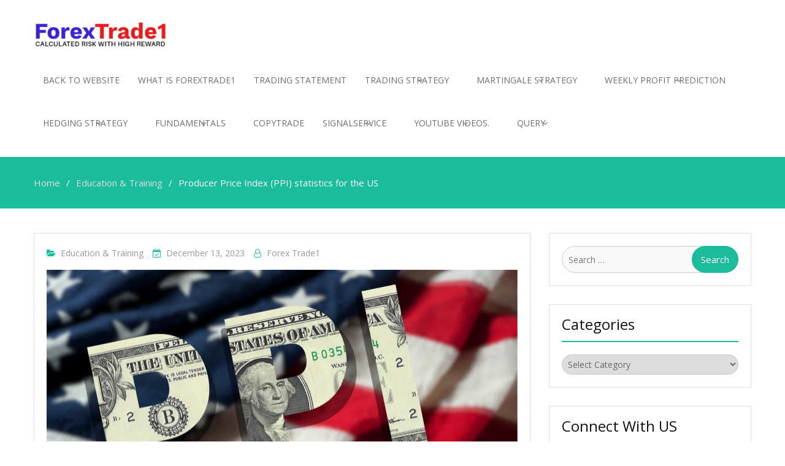

--- FILE ---
content_type: text/html; charset=UTF-8
request_url: https://blog.forextrade1.co/producer-price-index-ppi-statistics-for-the-us/
body_size: 15262
content:
<!DOCTYPE html> <html lang="en-US"><head>
<meta name="google-site-verification" content="-g1-nfWws_oK4oRQ1LSOLtftRZPSrIH4qhKvbjKyVKc" />
	    <meta charset="UTF-8">
    <meta name="viewport" content="width=device-width, initial-scale=1">
    <link rel="profile" href="http://gmpg.org/xfn/11">
    <link rel="pingback" href="https://blog.forextrade1.co/xmlrpc.php">
    <meta name='robots' content='index, follow, max-image-preview:large, max-snippet:-1, max-video-preview:-1' />
	<style>img:is([sizes="auto" i], [sizes^="auto," i]) { contain-intrinsic-size: 3000px 1500px }</style>
	
	<!-- This site is optimized with the Yoast SEO plugin v26.0 - https://yoast.com/wordpress/plugins/seo/ -->
	<title>Producer Price Index (PPI) statistics for the US - ForexTrade1</title>
	<link rel="canonical" href="https://blog.forextrade1.co/producer-price-index-ppi-statistics-for-the-us/" />
	<meta property="og:locale" content="en_US" />
	<meta property="og:type" content="article" />
	<meta property="og:title" content="Producer Price Index (PPI) statistics for the US - ForexTrade1" />
	<meta property="og:description" content="Introduction Understanding the Product Price Index (PPI) is crucial for analysing the US market trends. PPI measures the average change over time in selling prices received by domestic producers for their output. Today’s given signal : https://t.me/calendarsignal/9984 PPI and Economic Indicators The PPI is closely linked to other economic indicators such as GDP, employment, and [&hellip;]" />
	<meta property="og:url" content="https://blog.forextrade1.co/producer-price-index-ppi-statistics-for-the-us/" />
	<meta property="og:site_name" content="ForexTrade1" />
	<meta property="article:author" content="facebook.com/forextrade01" />
	<meta property="article:published_time" content="2023-12-13T10:55:06+00:00" />
	<meta property="article:modified_time" content="2024-10-14T11:55:33+00:00" />
	<meta property="og:image" content="https://blog.forextrade1.co/wp-content/uploads/2023/12/Screenshot_219.jpg" />
	<meta property="og:image:width" content="1838" />
	<meta property="og:image:height" content="1033" />
	<meta property="og:image:type" content="image/jpeg" />
	<meta name="author" content="Forex Trade1" />
	<meta name="twitter:card" content="summary_large_image" />
	<meta name="twitter:creator" content="@forextrade11" />
	<meta name="twitter:label1" content="Written by" />
	<meta name="twitter:data1" content="Forex Trade1" />
	<meta name="twitter:label2" content="Est. reading time" />
	<meta name="twitter:data2" content="3 minutes" />
	<script type="application/ld+json" class="yoast-schema-graph">{"@context":"https://schema.org","@graph":[{"@type":"Article","@id":"https://blog.forextrade1.co/producer-price-index-ppi-statistics-for-the-us/#article","isPartOf":{"@id":"https://blog.forextrade1.co/producer-price-index-ppi-statistics-for-the-us/"},"author":{"name":"Forex Trade1","@id":"https://blog.forextrade1.co/#/schema/person/29d2f6cf764a64b2eb91b78fe22487df"},"headline":"Producer Price Index (PPI) statistics for the US","datePublished":"2023-12-13T10:55:06+00:00","dateModified":"2024-10-14T11:55:33+00:00","mainEntityOfPage":{"@id":"https://blog.forextrade1.co/producer-price-index-ppi-statistics-for-the-us/"},"wordCount":392,"publisher":{"@id":"https://blog.forextrade1.co/#organization"},"image":{"@id":"https://blog.forextrade1.co/producer-price-index-ppi-statistics-for-the-us/#primaryimage"},"thumbnailUrl":"https://blog.forextrade1.co/wp-content/uploads/2023/12/Screenshot_219.jpg","articleSection":["Education &amp; Training"],"inLanguage":"en-US"},{"@type":"WebPage","@id":"https://blog.forextrade1.co/producer-price-index-ppi-statistics-for-the-us/","url":"https://blog.forextrade1.co/producer-price-index-ppi-statistics-for-the-us/","name":"Producer Price Index (PPI) statistics for the US - ForexTrade1","isPartOf":{"@id":"https://blog.forextrade1.co/#website"},"primaryImageOfPage":{"@id":"https://blog.forextrade1.co/producer-price-index-ppi-statistics-for-the-us/#primaryimage"},"image":{"@id":"https://blog.forextrade1.co/producer-price-index-ppi-statistics-for-the-us/#primaryimage"},"thumbnailUrl":"https://blog.forextrade1.co/wp-content/uploads/2023/12/Screenshot_219.jpg","datePublished":"2023-12-13T10:55:06+00:00","dateModified":"2024-10-14T11:55:33+00:00","breadcrumb":{"@id":"https://blog.forextrade1.co/producer-price-index-ppi-statistics-for-the-us/#breadcrumb"},"inLanguage":"en-US","potentialAction":[{"@type":"ReadAction","target":["https://blog.forextrade1.co/producer-price-index-ppi-statistics-for-the-us/"]}]},{"@type":"ImageObject","inLanguage":"en-US","@id":"https://blog.forextrade1.co/producer-price-index-ppi-statistics-for-the-us/#primaryimage","url":"https://blog.forextrade1.co/wp-content/uploads/2023/12/Screenshot_219.jpg","contentUrl":"https://blog.forextrade1.co/wp-content/uploads/2023/12/Screenshot_219.jpg","width":1838,"height":1033},{"@type":"BreadcrumbList","@id":"https://blog.forextrade1.co/producer-price-index-ppi-statistics-for-the-us/#breadcrumb","itemListElement":[{"@type":"ListItem","position":1,"name":"Home","item":"https://blog.forextrade1.co/"},{"@type":"ListItem","position":2,"name":"Producer Price Index (PPI) statistics for the US"}]},{"@type":"WebSite","@id":"https://blog.forextrade1.co/#website","url":"https://blog.forextrade1.co/","name":"ForexTrade1","description":"The Ultimate Advisory","publisher":{"@id":"https://blog.forextrade1.co/#organization"},"potentialAction":[{"@type":"SearchAction","target":{"@type":"EntryPoint","urlTemplate":"https://blog.forextrade1.co/?s={search_term_string}"},"query-input":{"@type":"PropertyValueSpecification","valueRequired":true,"valueName":"search_term_string"}}],"inLanguage":"en-US"},{"@type":"Organization","@id":"https://blog.forextrade1.co/#organization","name":"ForexTrade1","url":"https://blog.forextrade1.co/","logo":{"@type":"ImageObject","inLanguage":"en-US","@id":"https://blog.forextrade1.co/#/schema/logo/image/","url":"https://blog.forextrade1.co/wp-content/uploads/2018/07/cropped-forex-trade-d-2.png","contentUrl":"https://blog.forextrade1.co/wp-content/uploads/2018/07/cropped-forex-trade-d-2.png","width":220,"height":70,"caption":"ForexTrade1"},"image":{"@id":"https://blog.forextrade1.co/#/schema/logo/image/"}},{"@type":"Person","@id":"https://blog.forextrade1.co/#/schema/person/29d2f6cf764a64b2eb91b78fe22487df","name":"Forex Trade1","image":{"@type":"ImageObject","inLanguage":"en-US","@id":"https://blog.forextrade1.co/#/schema/person/image/","url":"https://secure.gravatar.com/avatar/a26819fe2ad178fd3a6c2a16c72ec22abee7468263323142e60848652a12abed?s=96&d=mm&r=g","contentUrl":"https://secure.gravatar.com/avatar/a26819fe2ad178fd3a6c2a16c72ec22abee7468263323142e60848652a12abed?s=96&d=mm&r=g","caption":"Forex Trade1"},"description":"Calculated Risk with High Reward","sameAs":["https://www.forextrade1.com","facebook.com/forextrade01","www.instagram.com/forextrade1","https://www.linkedin.com/company/forextrade11","https://x.com/forextrade11","http://www.youtube.com/ForexTrade1"],"url":"https://blog.forextrade1.co/author/forextrade1/"}]}</script>
	<!-- / Yoast SEO plugin. -->


<link rel='dns-prefetch' href='//static.addtoany.com' />
<link rel='dns-prefetch' href='//fonts.googleapis.com' />
<script type="text/javascript">
/* <![CDATA[ */
window._wpemojiSettings = {"baseUrl":"https:\/\/s.w.org\/images\/core\/emoji\/16.0.1\/72x72\/","ext":".png","svgUrl":"https:\/\/s.w.org\/images\/core\/emoji\/16.0.1\/svg\/","svgExt":".svg","source":{"concatemoji":"https:\/\/blog.forextrade1.co\/wp-includes\/js\/wp-emoji-release.min.js?ver=5ce8283b896c157b0a99dd14e84a7c21"}};
/*! This file is auto-generated */
!function(s,n){var o,i,e;function c(e){try{var t={supportTests:e,timestamp:(new Date).valueOf()};sessionStorage.setItem(o,JSON.stringify(t))}catch(e){}}function p(e,t,n){e.clearRect(0,0,e.canvas.width,e.canvas.height),e.fillText(t,0,0);var t=new Uint32Array(e.getImageData(0,0,e.canvas.width,e.canvas.height).data),a=(e.clearRect(0,0,e.canvas.width,e.canvas.height),e.fillText(n,0,0),new Uint32Array(e.getImageData(0,0,e.canvas.width,e.canvas.height).data));return t.every(function(e,t){return e===a[t]})}function u(e,t){e.clearRect(0,0,e.canvas.width,e.canvas.height),e.fillText(t,0,0);for(var n=e.getImageData(16,16,1,1),a=0;a<n.data.length;a++)if(0!==n.data[a])return!1;return!0}function f(e,t,n,a){switch(t){case"flag":return n(e,"\ud83c\udff3\ufe0f\u200d\u26a7\ufe0f","\ud83c\udff3\ufe0f\u200b\u26a7\ufe0f")?!1:!n(e,"\ud83c\udde8\ud83c\uddf6","\ud83c\udde8\u200b\ud83c\uddf6")&&!n(e,"\ud83c\udff4\udb40\udc67\udb40\udc62\udb40\udc65\udb40\udc6e\udb40\udc67\udb40\udc7f","\ud83c\udff4\u200b\udb40\udc67\u200b\udb40\udc62\u200b\udb40\udc65\u200b\udb40\udc6e\u200b\udb40\udc67\u200b\udb40\udc7f");case"emoji":return!a(e,"\ud83e\udedf")}return!1}function g(e,t,n,a){var r="undefined"!=typeof WorkerGlobalScope&&self instanceof WorkerGlobalScope?new OffscreenCanvas(300,150):s.createElement("canvas"),o=r.getContext("2d",{willReadFrequently:!0}),i=(o.textBaseline="top",o.font="600 32px Arial",{});return e.forEach(function(e){i[e]=t(o,e,n,a)}),i}function t(e){var t=s.createElement("script");t.src=e,t.defer=!0,s.head.appendChild(t)}"undefined"!=typeof Promise&&(o="wpEmojiSettingsSupports",i=["flag","emoji"],n.supports={everything:!0,everythingExceptFlag:!0},e=new Promise(function(e){s.addEventListener("DOMContentLoaded",e,{once:!0})}),new Promise(function(t){var n=function(){try{var e=JSON.parse(sessionStorage.getItem(o));if("object"==typeof e&&"number"==typeof e.timestamp&&(new Date).valueOf()<e.timestamp+604800&&"object"==typeof e.supportTests)return e.supportTests}catch(e){}return null}();if(!n){if("undefined"!=typeof Worker&&"undefined"!=typeof OffscreenCanvas&&"undefined"!=typeof URL&&URL.createObjectURL&&"undefined"!=typeof Blob)try{var e="postMessage("+g.toString()+"("+[JSON.stringify(i),f.toString(),p.toString(),u.toString()].join(",")+"));",a=new Blob([e],{type:"text/javascript"}),r=new Worker(URL.createObjectURL(a),{name:"wpTestEmojiSupports"});return void(r.onmessage=function(e){c(n=e.data),r.terminate(),t(n)})}catch(e){}c(n=g(i,f,p,u))}t(n)}).then(function(e){for(var t in e)n.supports[t]=e[t],n.supports.everything=n.supports.everything&&n.supports[t],"flag"!==t&&(n.supports.everythingExceptFlag=n.supports.everythingExceptFlag&&n.supports[t]);n.supports.everythingExceptFlag=n.supports.everythingExceptFlag&&!n.supports.flag,n.DOMReady=!1,n.readyCallback=function(){n.DOMReady=!0}}).then(function(){return e}).then(function(){var e;n.supports.everything||(n.readyCallback(),(e=n.source||{}).concatemoji?t(e.concatemoji):e.wpemoji&&e.twemoji&&(t(e.twemoji),t(e.wpemoji)))}))}((window,document),window._wpemojiSettings);
/* ]]> */
</script>
<link rel='stylesheet' id='font-awesome-css' href='https://blog.forextrade1.co/wp-content/plugins/pt-theme-addon/assets/font-awesome/css/font-awesome.min.css?ver=4.7.0' type='text/css' media='all' />
<link rel='stylesheet' id='pt-theme-addon-style-css' href='https://blog.forextrade1.co/wp-content/plugins/pt-theme-addon/assets/pt-style.css?ver=5ce8283b896c157b0a99dd14e84a7c21' type='text/css' media='all' />
<style id='wp-emoji-styles-inline-css' type='text/css'>

	img.wp-smiley, img.emoji {
		display: inline !important;
		border: none !important;
		box-shadow: none !important;
		height: 1em !important;
		width: 1em !important;
		margin: 0 0.07em !important;
		vertical-align: -0.1em !important;
		background: none !important;
		padding: 0 !important;
	}
</style>
<link rel='stylesheet' id='wp-block-library-css' href='https://blog.forextrade1.co/wp-includes/css/dist/block-library/style.min.css?ver=5ce8283b896c157b0a99dd14e84a7c21' type='text/css' media='all' />
<style id='classic-theme-styles-inline-css' type='text/css'>
/*! This file is auto-generated */
.wp-block-button__link{color:#fff;background-color:#32373c;border-radius:9999px;box-shadow:none;text-decoration:none;padding:calc(.667em + 2px) calc(1.333em + 2px);font-size:1.125em}.wp-block-file__button{background:#32373c;color:#fff;text-decoration:none}
</style>
<style id='pdfemb-pdf-embedder-viewer-style-inline-css' type='text/css'>
.wp-block-pdfemb-pdf-embedder-viewer{max-width:none}

</style>
<link rel='stylesheet' id='awsm-ead-public-css' href='https://blog.forextrade1.co/wp-content/plugins/embed-any-document/css/embed-public.min.css?ver=2.7.7' type='text/css' media='all' />
<style id='global-styles-inline-css' type='text/css'>
:root{--wp--preset--aspect-ratio--square: 1;--wp--preset--aspect-ratio--4-3: 4/3;--wp--preset--aspect-ratio--3-4: 3/4;--wp--preset--aspect-ratio--3-2: 3/2;--wp--preset--aspect-ratio--2-3: 2/3;--wp--preset--aspect-ratio--16-9: 16/9;--wp--preset--aspect-ratio--9-16: 9/16;--wp--preset--color--black: #000000;--wp--preset--color--cyan-bluish-gray: #abb8c3;--wp--preset--color--white: #ffffff;--wp--preset--color--pale-pink: #f78da7;--wp--preset--color--vivid-red: #cf2e2e;--wp--preset--color--luminous-vivid-orange: #ff6900;--wp--preset--color--luminous-vivid-amber: #fcb900;--wp--preset--color--light-green-cyan: #7bdcb5;--wp--preset--color--vivid-green-cyan: #00d084;--wp--preset--color--pale-cyan-blue: #8ed1fc;--wp--preset--color--vivid-cyan-blue: #0693e3;--wp--preset--color--vivid-purple: #9b51e0;--wp--preset--gradient--vivid-cyan-blue-to-vivid-purple: linear-gradient(135deg,rgba(6,147,227,1) 0%,rgb(155,81,224) 100%);--wp--preset--gradient--light-green-cyan-to-vivid-green-cyan: linear-gradient(135deg,rgb(122,220,180) 0%,rgb(0,208,130) 100%);--wp--preset--gradient--luminous-vivid-amber-to-luminous-vivid-orange: linear-gradient(135deg,rgba(252,185,0,1) 0%,rgba(255,105,0,1) 100%);--wp--preset--gradient--luminous-vivid-orange-to-vivid-red: linear-gradient(135deg,rgba(255,105,0,1) 0%,rgb(207,46,46) 100%);--wp--preset--gradient--very-light-gray-to-cyan-bluish-gray: linear-gradient(135deg,rgb(238,238,238) 0%,rgb(169,184,195) 100%);--wp--preset--gradient--cool-to-warm-spectrum: linear-gradient(135deg,rgb(74,234,220) 0%,rgb(151,120,209) 20%,rgb(207,42,186) 40%,rgb(238,44,130) 60%,rgb(251,105,98) 80%,rgb(254,248,76) 100%);--wp--preset--gradient--blush-light-purple: linear-gradient(135deg,rgb(255,206,236) 0%,rgb(152,150,240) 100%);--wp--preset--gradient--blush-bordeaux: linear-gradient(135deg,rgb(254,205,165) 0%,rgb(254,45,45) 50%,rgb(107,0,62) 100%);--wp--preset--gradient--luminous-dusk: linear-gradient(135deg,rgb(255,203,112) 0%,rgb(199,81,192) 50%,rgb(65,88,208) 100%);--wp--preset--gradient--pale-ocean: linear-gradient(135deg,rgb(255,245,203) 0%,rgb(182,227,212) 50%,rgb(51,167,181) 100%);--wp--preset--gradient--electric-grass: linear-gradient(135deg,rgb(202,248,128) 0%,rgb(113,206,126) 100%);--wp--preset--gradient--midnight: linear-gradient(135deg,rgb(2,3,129) 0%,rgb(40,116,252) 100%);--wp--preset--font-size--small: 13px;--wp--preset--font-size--medium: 20px;--wp--preset--font-size--large: 36px;--wp--preset--font-size--x-large: 42px;--wp--preset--spacing--20: 0.44rem;--wp--preset--spacing--30: 0.67rem;--wp--preset--spacing--40: 1rem;--wp--preset--spacing--50: 1.5rem;--wp--preset--spacing--60: 2.25rem;--wp--preset--spacing--70: 3.38rem;--wp--preset--spacing--80: 5.06rem;--wp--preset--shadow--natural: 6px 6px 9px rgba(0, 0, 0, 0.2);--wp--preset--shadow--deep: 12px 12px 50px rgba(0, 0, 0, 0.4);--wp--preset--shadow--sharp: 6px 6px 0px rgba(0, 0, 0, 0.2);--wp--preset--shadow--outlined: 6px 6px 0px -3px rgba(255, 255, 255, 1), 6px 6px rgba(0, 0, 0, 1);--wp--preset--shadow--crisp: 6px 6px 0px rgba(0, 0, 0, 1);}:where(.is-layout-flex){gap: 0.5em;}:where(.is-layout-grid){gap: 0.5em;}body .is-layout-flex{display: flex;}.is-layout-flex{flex-wrap: wrap;align-items: center;}.is-layout-flex > :is(*, div){margin: 0;}body .is-layout-grid{display: grid;}.is-layout-grid > :is(*, div){margin: 0;}:where(.wp-block-columns.is-layout-flex){gap: 2em;}:where(.wp-block-columns.is-layout-grid){gap: 2em;}:where(.wp-block-post-template.is-layout-flex){gap: 1.25em;}:where(.wp-block-post-template.is-layout-grid){gap: 1.25em;}.has-black-color{color: var(--wp--preset--color--black) !important;}.has-cyan-bluish-gray-color{color: var(--wp--preset--color--cyan-bluish-gray) !important;}.has-white-color{color: var(--wp--preset--color--white) !important;}.has-pale-pink-color{color: var(--wp--preset--color--pale-pink) !important;}.has-vivid-red-color{color: var(--wp--preset--color--vivid-red) !important;}.has-luminous-vivid-orange-color{color: var(--wp--preset--color--luminous-vivid-orange) !important;}.has-luminous-vivid-amber-color{color: var(--wp--preset--color--luminous-vivid-amber) !important;}.has-light-green-cyan-color{color: var(--wp--preset--color--light-green-cyan) !important;}.has-vivid-green-cyan-color{color: var(--wp--preset--color--vivid-green-cyan) !important;}.has-pale-cyan-blue-color{color: var(--wp--preset--color--pale-cyan-blue) !important;}.has-vivid-cyan-blue-color{color: var(--wp--preset--color--vivid-cyan-blue) !important;}.has-vivid-purple-color{color: var(--wp--preset--color--vivid-purple) !important;}.has-black-background-color{background-color: var(--wp--preset--color--black) !important;}.has-cyan-bluish-gray-background-color{background-color: var(--wp--preset--color--cyan-bluish-gray) !important;}.has-white-background-color{background-color: var(--wp--preset--color--white) !important;}.has-pale-pink-background-color{background-color: var(--wp--preset--color--pale-pink) !important;}.has-vivid-red-background-color{background-color: var(--wp--preset--color--vivid-red) !important;}.has-luminous-vivid-orange-background-color{background-color: var(--wp--preset--color--luminous-vivid-orange) !important;}.has-luminous-vivid-amber-background-color{background-color: var(--wp--preset--color--luminous-vivid-amber) !important;}.has-light-green-cyan-background-color{background-color: var(--wp--preset--color--light-green-cyan) !important;}.has-vivid-green-cyan-background-color{background-color: var(--wp--preset--color--vivid-green-cyan) !important;}.has-pale-cyan-blue-background-color{background-color: var(--wp--preset--color--pale-cyan-blue) !important;}.has-vivid-cyan-blue-background-color{background-color: var(--wp--preset--color--vivid-cyan-blue) !important;}.has-vivid-purple-background-color{background-color: var(--wp--preset--color--vivid-purple) !important;}.has-black-border-color{border-color: var(--wp--preset--color--black) !important;}.has-cyan-bluish-gray-border-color{border-color: var(--wp--preset--color--cyan-bluish-gray) !important;}.has-white-border-color{border-color: var(--wp--preset--color--white) !important;}.has-pale-pink-border-color{border-color: var(--wp--preset--color--pale-pink) !important;}.has-vivid-red-border-color{border-color: var(--wp--preset--color--vivid-red) !important;}.has-luminous-vivid-orange-border-color{border-color: var(--wp--preset--color--luminous-vivid-orange) !important;}.has-luminous-vivid-amber-border-color{border-color: var(--wp--preset--color--luminous-vivid-amber) !important;}.has-light-green-cyan-border-color{border-color: var(--wp--preset--color--light-green-cyan) !important;}.has-vivid-green-cyan-border-color{border-color: var(--wp--preset--color--vivid-green-cyan) !important;}.has-pale-cyan-blue-border-color{border-color: var(--wp--preset--color--pale-cyan-blue) !important;}.has-vivid-cyan-blue-border-color{border-color: var(--wp--preset--color--vivid-cyan-blue) !important;}.has-vivid-purple-border-color{border-color: var(--wp--preset--color--vivid-purple) !important;}.has-vivid-cyan-blue-to-vivid-purple-gradient-background{background: var(--wp--preset--gradient--vivid-cyan-blue-to-vivid-purple) !important;}.has-light-green-cyan-to-vivid-green-cyan-gradient-background{background: var(--wp--preset--gradient--light-green-cyan-to-vivid-green-cyan) !important;}.has-luminous-vivid-amber-to-luminous-vivid-orange-gradient-background{background: var(--wp--preset--gradient--luminous-vivid-amber-to-luminous-vivid-orange) !important;}.has-luminous-vivid-orange-to-vivid-red-gradient-background{background: var(--wp--preset--gradient--luminous-vivid-orange-to-vivid-red) !important;}.has-very-light-gray-to-cyan-bluish-gray-gradient-background{background: var(--wp--preset--gradient--very-light-gray-to-cyan-bluish-gray) !important;}.has-cool-to-warm-spectrum-gradient-background{background: var(--wp--preset--gradient--cool-to-warm-spectrum) !important;}.has-blush-light-purple-gradient-background{background: var(--wp--preset--gradient--blush-light-purple) !important;}.has-blush-bordeaux-gradient-background{background: var(--wp--preset--gradient--blush-bordeaux) !important;}.has-luminous-dusk-gradient-background{background: var(--wp--preset--gradient--luminous-dusk) !important;}.has-pale-ocean-gradient-background{background: var(--wp--preset--gradient--pale-ocean) !important;}.has-electric-grass-gradient-background{background: var(--wp--preset--gradient--electric-grass) !important;}.has-midnight-gradient-background{background: var(--wp--preset--gradient--midnight) !important;}.has-small-font-size{font-size: var(--wp--preset--font-size--small) !important;}.has-medium-font-size{font-size: var(--wp--preset--font-size--medium) !important;}.has-large-font-size{font-size: var(--wp--preset--font-size--large) !important;}.has-x-large-font-size{font-size: var(--wp--preset--font-size--x-large) !important;}
:where(.wp-block-post-template.is-layout-flex){gap: 1.25em;}:where(.wp-block-post-template.is-layout-grid){gap: 1.25em;}
:where(.wp-block-columns.is-layout-flex){gap: 2em;}:where(.wp-block-columns.is-layout-grid){gap: 2em;}
:root :where(.wp-block-pullquote){font-size: 1.5em;line-height: 1.6;}
</style>
<link rel='stylesheet' id='wpcdt-public-css-css' href='https://blog.forextrade1.co/wp-content/plugins/countdown-timer-ultimate/assets/css/wpcdt-public.css?ver=2.6.6' type='text/css' media='all' />
<link rel='stylesheet' id='wpos-magnific-style-css' href='https://blog.forextrade1.co/wp-content/plugins/meta-slider-and-carousel-with-lightbox/assets/css/magnific-popup.css?ver=2.0.6' type='text/css' media='all' />
<link rel='stylesheet' id='wpos-slick-style-css' href='https://blog.forextrade1.co/wp-content/plugins/meta-slider-and-carousel-with-lightbox/assets/css/slick.css?ver=2.0.6' type='text/css' media='all' />
<link rel='stylesheet' id='wp-igsp-public-css-css' href='https://blog.forextrade1.co/wp-content/plugins/meta-slider-and-carousel-with-lightbox/assets/css/wp-igsp-public.css?ver=2.0.6' type='text/css' media='all' />
<link rel='stylesheet' id='business-point-fonts-css' href='https://fonts.googleapis.com/css?family=Open+Sans%3A400%2C700%2C900%2C400italic%2C700italic%2C900italic%7CRaleway%3A400%2C500%2C700%2C900%2C400italic%2C700italic%2C900italic&#038;subset=latin%2Clatin-ext' type='text/css' media='all' />
<link rel='stylesheet' id='jquery-meanmenu-css' href='https://blog.forextrade1.co/wp-content/themes/business-point/assets/third-party/meanmenu/meanmenu.css?ver=5ce8283b896c157b0a99dd14e84a7c21' type='text/css' media='all' />
<link rel='stylesheet' id='jquery-slick-css' href='https://blog.forextrade1.co/wp-content/themes/business-point/assets/third-party/slick/slick.css?ver=1.6.0' type='text/css' media='all' />
<link rel='stylesheet' id='business-point-style-css' href='https://blog.forextrade1.co/wp-content/themes/business-point/style.css?ver=5ce8283b896c157b0a99dd14e84a7c21' type='text/css' media='all' />
<link rel='stylesheet' id='slb_core-css' href='https://blog.forextrade1.co/wp-content/plugins/simple-lightbox/client/css/app.css?ver=2.9.4' type='text/css' media='all' />
<link rel='stylesheet' id='addtoany-css' href='https://blog.forextrade1.co/wp-content/plugins/add-to-any/addtoany.min.css?ver=1.16' type='text/css' media='all' />
<link rel='stylesheet' id='__EPYT__style-css' href='https://blog.forextrade1.co/wp-content/plugins/youtube-embed-plus/styles/ytprefs.min.css?ver=14.2.3' type='text/css' media='all' />
<style id='__EPYT__style-inline-css' type='text/css'>

                .epyt-gallery-thumb {
                        width: 33.333%;
                }
                
</style>
<script type="text/javascript" src="https://blog.forextrade1.co/wp-includes/js/jquery/jquery.min.js?ver=3.7.1" id="jquery-core-js"></script>
<script type="text/javascript" src="https://blog.forextrade1.co/wp-includes/js/jquery/jquery-migrate.min.js?ver=3.4.1" id="jquery-migrate-js"></script>
<script type="text/javascript" src="https://blog.forextrade1.co/wp-content/plugins/pt-theme-addon/assets/jquery.mixitup.min.js?ver=1.5.5" id="jquery-mixitup-js"></script>
<script type="text/javascript" src="https://blog.forextrade1.co/wp-content/plugins/pt-theme-addon/assets/filter.js?ver=1.0.0" id="pt-theme-addon-filter-js"></script>
<script type="text/javascript" id="addtoany-core-js-before">
/* <![CDATA[ */
window.a2a_config=window.a2a_config||{};a2a_config.callbacks=[];a2a_config.overlays=[];a2a_config.templates={};
/* ]]> */
</script>
<script type="text/javascript" defer src="https://static.addtoany.com/menu/page.js" id="addtoany-core-js"></script>
<script type="text/javascript" defer src="https://blog.forextrade1.co/wp-content/plugins/add-to-any/addtoany.min.js?ver=1.1" id="addtoany-jquery-js"></script>
<script type="text/javascript" id="__ytprefs__-js-extra">
/* <![CDATA[ */
var _EPYT_ = {"ajaxurl":"https:\/\/blog.forextrade1.co\/wp-admin\/admin-ajax.php","security":"0efb60e3de","gallery_scrolloffset":"20","eppathtoscripts":"https:\/\/blog.forextrade1.co\/wp-content\/plugins\/youtube-embed-plus\/scripts\/","eppath":"https:\/\/blog.forextrade1.co\/wp-content\/plugins\/youtube-embed-plus\/","epresponsiveselector":"[\"iframe.__youtube_prefs_widget__\"]","epdovol":"1","version":"14.2.3","evselector":"iframe.__youtube_prefs__[src], iframe[src*=\"youtube.com\/embed\/\"], iframe[src*=\"youtube-nocookie.com\/embed\/\"]","ajax_compat":"","maxres_facade":"eager","ytapi_load":"light","pause_others":"","stopMobileBuffer":"1","facade_mode":"","not_live_on_channel":""};
/* ]]> */
</script>
<script type="text/javascript" src="https://blog.forextrade1.co/wp-content/plugins/youtube-embed-plus/scripts/ytprefs.min.js?ver=14.2.3" id="__ytprefs__-js"></script>
<link rel="https://api.w.org/" href="https://blog.forextrade1.co/wp-json/" /><link rel="alternate" title="JSON" type="application/json" href="https://blog.forextrade1.co/wp-json/wp/v2/posts/18102" /><link rel="EditURI" type="application/rsd+xml" title="RSD" href="https://blog.forextrade1.co/xmlrpc.php?rsd" />

<link rel='shortlink' href='https://blog.forextrade1.co/?p=18102' />
<link rel="alternate" title="oEmbed (JSON)" type="application/json+oembed" href="https://blog.forextrade1.co/wp-json/oembed/1.0/embed?url=https%3A%2F%2Fblog.forextrade1.co%2Fproducer-price-index-ppi-statistics-for-the-us%2F" />
<link rel="alternate" title="oEmbed (XML)" type="text/xml+oembed" href="https://blog.forextrade1.co/wp-json/oembed/1.0/embed?url=https%3A%2F%2Fblog.forextrade1.co%2Fproducer-price-index-ppi-statistics-for-the-us%2F&#038;format=xml" />
<link rel="icon" href="https://blog.forextrade1.co/wp-content/uploads/2021/07/logofaa-150x150.png" sizes="32x32" />
<link rel="icon" href="https://blog.forextrade1.co/wp-content/uploads/2021/07/logofaa.png" sizes="192x192" />
<link rel="apple-touch-icon" href="https://blog.forextrade1.co/wp-content/uploads/2021/07/logofaa.png" />
<meta name="msapplication-TileImage" content="https://blog.forextrade1.co/wp-content/uploads/2021/07/logofaa.png" />
</head>

<body class="wp-singular post-template-default single single-post postid-18102 single-format-standard wp-custom-logo wp-theme-business-point metaslider-plugin group-blog global-layout-right-sidebar">
	<div id="page" class="site">
		<div class="sticky-wrapper" id="sticky-wrapper"><header id="masthead" class="site-header main-navigation-holder" role="banner"><div class="container">        <div class="head-wrap">
        	<div class="site-branding">
        		<a href="https://blog.forextrade1.co/" class="custom-logo-link" rel="home"><img width="220" height="70" src="https://blog.forextrade1.co/wp-content/uploads/2018/07/cropped-forex-trade-d-2.png" class="custom-logo" alt="ForexTrade1" decoding="async" /></a>        	</div><!-- .site-branding -->

            <div id="main-nav" class="clear-fix">
                <nav id="site-navigation" class="main-navigation" role="navigation">
                    <div class="wrap-menu-content">
        				<div class="menu-main-menu-container"><ul id="primary-menu" class="menu"><li id="menu-item-6" class="append-link menu-item menu-item-type-custom menu-item-object-custom menu-item-6"><a href="http://forextrade1.co/">Back to Website</a></li>
<li id="menu-item-5934" class="menu-item menu-item-type-taxonomy menu-item-object-category menu-item-5934"><a href="https://blog.forextrade1.co/category/what-is-forextrade1/">What is ForexTrade1</a></li>
<li id="menu-item-2618" class="menu-item menu-item-type-taxonomy menu-item-object-category menu-item-2618"><a href="https://blog.forextrade1.co/category/trading-statement/">Trading Statement</a></li>
<li id="menu-item-2619" class="menu-item menu-item-type-taxonomy menu-item-object-category menu-item-has-children menu-item-2619"><a href="https://blog.forextrade1.co/category/trading-strategy/">Trading strategy</a>
<ul class="sub-menu">
	<li id="menu-item-7866" class="menu-item menu-item-type-taxonomy menu-item-object-category menu-item-7866"><a href="https://blog.forextrade1.co/category/trading-strategy/strategies/">Strategies</a></li>
	<li id="menu-item-7865" class="menu-item menu-item-type-taxonomy menu-item-object-category menu-item-7865"><a href="https://blog.forextrade1.co/category/youtube-videos/mt4-plugins/">MT4 Plugins</a></li>
</ul>
</li>
<li id="menu-item-2615" class="menu-item menu-item-type-taxonomy menu-item-object-category menu-item-has-children menu-item-2615"><a href="https://blog.forextrade1.co/category/martingale-strategy/">Martingale strategy</a>
<ul class="sub-menu">
	<li id="menu-item-2633" class="menu-item menu-item-type-taxonomy menu-item-object-category menu-item-2633"><a href="https://blog.forextrade1.co/category/martingale-strategy/xauusd/">XAUUSD</a></li>
	<li id="menu-item-2631" class="menu-item menu-item-type-taxonomy menu-item-object-category menu-item-2631"><a href="https://blog.forextrade1.co/category/martingale-strategy/audusd/">AUDUSD</a></li>
	<li id="menu-item-2630" class="menu-item menu-item-type-taxonomy menu-item-object-category menu-item-2630"><a href="https://blog.forextrade1.co/category/martingale-strategy/usdx/">USDX</a></li>
	<li id="menu-item-2626" class="menu-item menu-item-type-taxonomy menu-item-object-category menu-item-2626"><a href="https://blog.forextrade1.co/category/martingale-strategy/gbpusd/">GBPUSD</a></li>
	<li id="menu-item-2627" class="menu-item menu-item-type-taxonomy menu-item-object-category menu-item-2627"><a href="https://blog.forextrade1.co/category/martingale-strategy/usdcad/">USDCAD</a></li>
	<li id="menu-item-2629" class="menu-item menu-item-type-taxonomy menu-item-object-category menu-item-2629"><a href="https://blog.forextrade1.co/category/martingale-strategy/eurusd/">EURUSD</a></li>
	<li id="menu-item-2628" class="menu-item menu-item-type-taxonomy menu-item-object-category menu-item-2628"><a href="https://blog.forextrade1.co/category/martingale-strategy/usoil/">USOIL</a></li>
</ul>
</li>
<li id="menu-item-2637" class="menu-item menu-item-type-taxonomy menu-item-object-category menu-item-has-children menu-item-2637"><a href="https://blog.forextrade1.co/category/weekly-profit-prediction/">Weekly Profit Prediction</a>
<ul class="sub-menu">
	<li id="menu-item-2638" class="menu-item menu-item-type-taxonomy menu-item-object-category menu-item-2638"><a href="https://blog.forextrade1.co/category/weekly-profit-prediction/audusd-weekly-profit-prediction/">AUDUSD</a></li>
	<li id="menu-item-2639" class="menu-item menu-item-type-taxonomy menu-item-object-category menu-item-2639"><a href="https://blog.forextrade1.co/category/weekly-profit-prediction/eurusd-weekly-profit-prediction/">EURUSD</a></li>
	<li id="menu-item-2640" class="menu-item menu-item-type-taxonomy menu-item-object-category menu-item-2640"><a href="https://blog.forextrade1.co/category/weekly-profit-prediction/gbpusd-weekly-profit-prediction/">GBPUSD</a></li>
	<li id="menu-item-2641" class="menu-item menu-item-type-taxonomy menu-item-object-category menu-item-2641"><a href="https://blog.forextrade1.co/category/weekly-profit-prediction/usdcad-weekly-profit-prediction/">USDCAD</a></li>
	<li id="menu-item-2642" class="menu-item menu-item-type-taxonomy menu-item-object-category menu-item-2642"><a href="https://blog.forextrade1.co/category/weekly-profit-prediction/usdx-weekly-profit-prediction/">USDX</a></li>
	<li id="menu-item-2643" class="menu-item menu-item-type-taxonomy menu-item-object-category menu-item-2643"><a href="https://blog.forextrade1.co/category/weekly-profit-prediction/usoil-weekly-profit-prediction/">USOIL</a></li>
	<li id="menu-item-2644" class="menu-item menu-item-type-taxonomy menu-item-object-category menu-item-2644"><a href="https://blog.forextrade1.co/category/weekly-profit-prediction/xauusd-weekly-profit-prediction/">XAUUSD</a></li>
</ul>
</li>
<li id="menu-item-3341" class="menu-item menu-item-type-taxonomy menu-item-object-category menu-item-has-children menu-item-3341"><a href="https://blog.forextrade1.co/category/hedging-strategy/">Hedging Strategy</a>
<ul class="sub-menu">
	<li id="menu-item-3342" class="menu-item menu-item-type-taxonomy menu-item-object-category menu-item-3342"><a href="https://blog.forextrade1.co/category/hedging-strategy/eurusd-usdx/">EURUSD-USDX</a></li>
	<li id="menu-item-3343" class="menu-item menu-item-type-taxonomy menu-item-object-category menu-item-3343"><a href="https://blog.forextrade1.co/category/hedging-strategy/gbpusd-xauusd/">GBPUSD-XAUUSD</a></li>
	<li id="menu-item-3344" class="menu-item menu-item-type-taxonomy menu-item-object-category menu-item-3344"><a href="https://blog.forextrade1.co/category/hedging-strategy/usdcad-audusd/">USDCAD-AUDUSD</a></li>
</ul>
</li>
<li id="menu-item-6603" class="menu-item menu-item-type-taxonomy menu-item-object-category menu-item-has-children menu-item-6603"><a href="https://blog.forextrade1.co/category/fundamentals/">fundamentals</a>
<ul class="sub-menu">
	<li id="menu-item-4719" class="menu-item menu-item-type-taxonomy menu-item-object-category menu-item-4719"><a href="https://blog.forextrade1.co/category/fundamentals/major-fundamentals/">Major Fundamentals</a></li>
	<li id="menu-item-4721" class="menu-item menu-item-type-taxonomy menu-item-object-category menu-item-4721"><a href="https://blog.forextrade1.co/category/fundamentals/fundamental/">Minor Fundamental</a></li>
</ul>
</li>
<li id="menu-item-4790" class="menu-item menu-item-type-taxonomy menu-item-object-category menu-item-4790"><a href="https://blog.forextrade1.co/category/copytrade/">CopyTrade</a></li>
<li id="menu-item-6604" class="menu-item menu-item-type-taxonomy menu-item-object-category menu-item-has-children menu-item-6604"><a href="https://blog.forextrade1.co/category/query/signalservice/">SignalService</a>
<ul class="sub-menu">
	<li id="menu-item-5295" class="menu-item menu-item-type-taxonomy menu-item-object-category menu-item-5295"><a href="https://blog.forextrade1.co/category/query/signalservice/usoil-2/">USOIL</a></li>
	<li id="menu-item-6568" class="menu-item menu-item-type-taxonomy menu-item-object-category menu-item-6568"><a href="https://blog.forextrade1.co/category/query/signalservice/xauusd-2/">XAUUSD</a></li>
</ul>
</li>
<li id="menu-item-8403" class="menu-item menu-item-type-taxonomy menu-item-object-category menu-item-has-children menu-item-8403"><a href="https://blog.forextrade1.co/category/youtube-video/">Youtube Videos.</a>
<ul class="sub-menu">
	<li id="menu-item-8422" class="menu-item menu-item-type-taxonomy menu-item-object-category menu-item-8422"><a href="https://blog.forextrade1.co/category/youtube-videos/live-traded-videos/">Live-Traded Videos</a></li>
	<li id="menu-item-8423" class="menu-item menu-item-type-taxonomy menu-item-object-category menu-item-8423"><a href="https://blog.forextrade1.co/category/youtube-videos/mt4-plugins/">MT4 Plugins</a></li>
	<li id="menu-item-8433" class="menu-item menu-item-type-taxonomy menu-item-object-category menu-item-8433"><a href="https://blog.forextrade1.co/category/youtube-videos/live-conversation-with-client/">Live Conversation with Client</a></li>
	<li id="menu-item-8434" class="menu-item menu-item-type-taxonomy menu-item-object-category menu-item-8434"><a href="https://blog.forextrade1.co/category/youtube-videos/copytrade-mt4-plugin/">CopyTrade &amp; Mt4 Plugin</a></li>
	<li id="menu-item-8418" class="menu-item menu-item-type-taxonomy menu-item-object-category menu-item-8418"><a href="https://blog.forextrade1.co/category/youtube-videos/forex-training-and-education/">Forex-Training And Education</a></li>
	<li id="menu-item-8424" class="menu-item menu-item-type-taxonomy menu-item-object-category menu-item-8424"><a href="https://blog.forextrade1.co/category/youtube-videos/performance/">Performance</a></li>
	<li id="menu-item-8426" class="menu-item menu-item-type-taxonomy menu-item-object-category menu-item-8426"><a href="https://blog.forextrade1.co/category/youtube-videos/reviews/">Reviews</a></li>
	<li id="menu-item-8420" class="menu-item menu-item-type-taxonomy menu-item-object-category menu-item-8420"><a href="https://blog.forextrade1.co/category/youtube-videos/live-streaming-videos/">Live Streaming Videos</a></li>
	<li id="menu-item-6624" class="menu-item menu-item-type-taxonomy menu-item-object-category menu-item-6624"><a href="https://blog.forextrade1.co/category/live-accounts/">Live Accounts</a></li>
	<li id="menu-item-8419" class="menu-item menu-item-type-taxonomy menu-item-object-category menu-item-8419"><a href="https://blog.forextrade1.co/category/youtube-videos/live-real-statements/">Live Real Statements</a></li>
	<li id="menu-item-8425" class="menu-item menu-item-type-taxonomy menu-item-object-category menu-item-8425"><a href="https://blog.forextrade1.co/category/youtube-videos/promotion/">Promotion</a></li>
	<li id="menu-item-8435" class="menu-item menu-item-type-taxonomy menu-item-object-category menu-item-8435"><a href="https://blog.forextrade1.co/category/youtube-videos/profit-sharing/">Profit Sharing</a></li>
</ul>
</li>
<li id="menu-item-5097" class="menu-item menu-item-type-taxonomy menu-item-object-category menu-item-has-children menu-item-5097"><a href="https://blog.forextrade1.co/category/query/">Query</a>
<ul class="sub-menu">
	<li id="menu-item-5098" class="menu-item menu-item-type-taxonomy menu-item-object-category menu-item-5098"><a href="https://blog.forextrade1.co/category/query/general/">General</a></li>
	<li id="menu-item-5099" class="menu-item menu-item-type-taxonomy menu-item-object-category menu-item-5099"><a href="https://blog.forextrade1.co/category/query/performance-related/">Performance Related</a></li>
	<li id="menu-item-5100" class="menu-item menu-item-type-taxonomy menu-item-object-category menu-item-5100"><a href="https://blog.forextrade1.co/category/query/copytrade-service/">CopyTrade Service</a></li>
	<li id="menu-item-5101" class="menu-item menu-item-type-taxonomy menu-item-object-category menu-item-5101"><a href="https://blog.forextrade1.co/category/query/signalservice/">SignalService</a></li>
	<li id="menu-item-5102" class="menu-item menu-item-type-taxonomy menu-item-object-category menu-item-5102"><a href="https://blog.forextrade1.co/category/query/payment-related/">Payment Related</a></li>
	<li id="menu-item-5103" class="menu-item menu-item-type-taxonomy menu-item-object-category menu-item-5103"><a href="https://blog.forextrade1.co/category/query/fake-real/">Fake/Real</a></li>
	<li id="menu-item-5104" class="menu-item menu-item-type-taxonomy menu-item-object-category menu-item-5104"><a href="https://blog.forextrade1.co/category/query/company-related/">Company Related</a></li>
	<li id="menu-item-5105" class="menu-item menu-item-type-taxonomy menu-item-object-category menu-item-5105"><a href="https://blog.forextrade1.co/category/query/paid-client-related/">Paid Client Related</a></li>
</ul>
</li>
</ul></div>                    </div><!-- .menu-content -->
                </nav><!-- #site-navigation -->
            </div> <!-- #main-nav -->
        </div>
        </div><!-- .container --></header><!-- #masthead --></div><!-- .sticky-wrapper -->
<div id="breadcrumb">
	<div class="container">
		<div role="navigation" aria-label="Breadcrumbs" class="breadcrumb-trail breadcrumbs" itemprop="breadcrumb"><ul class="trail-items" itemscope itemtype="http://schema.org/BreadcrumbList"><meta name="numberOfItems" content="3" /><meta name="itemListOrder" content="Ascending" /><li itemprop="itemListElement" itemscope itemtype="http://schema.org/ListItem" class="trail-item trail-begin"><a href="https://blog.forextrade1.co/" rel="home" itemprop="item"><span itemprop="name">Home</span></a><meta itemprop="position" content="1" /></li><li itemprop="itemListElement" itemscope itemtype="http://schema.org/ListItem" class="trail-item"><a href="https://blog.forextrade1.co/category/education-training/" itemprop="item"><span itemprop="name">Education &amp; Training</span></a><meta itemprop="position" content="2" /></li><li itemprop="itemListElement" itemscope itemtype="http://schema.org/ListItem" class="trail-item trail-end"><span itemprop="item">Producer Price Index (PPI) statistics for the US</span><meta itemprop="position" content="3" /></li></ul></div>	</div><!-- .container -->
</div><!-- #breadcrumb -->
<div id="content" class="site-content"><div class="container"><div class="inner-wrapper">
	<div id="primary" class="content-area">
		<main id="main" class="site-main" role="main">

		
<article id="post-18102" class="post-18102 post type-post status-publish format-standard has-post-thumbnail hentry category-education-training">

	<div class="entry-head">
		<div class="entry-footer">
			<span class="cat-links"><a href="https://blog.forextrade1.co/category/education-training/" rel="category tag">Education &amp; Training</a></span><span class="posted-on"><a href="https://blog.forextrade1.co/producer-price-index-ppi-statistics-for-the-us/" rel="bookmark"><time class="entry-date published" datetime="2023-12-13T10:55:06+00:00">December 13, 2023</time><time class="updated" datetime="2024-10-14T11:55:33+00:00">October 14, 2024</time></a></span><span class="byline"> <span class="author vcard"><a class="url fn n" href="https://blog.forextrade1.co/author/forextrade1/">Forex Trade1</a></span></span>		</div>

					<div class="featured-thumb">
				<img width="1838" height="1033" src="https://blog.forextrade1.co/wp-content/uploads/2023/12/Screenshot_219.jpg" class="attachment-post-thumbnail size-post-thumbnail wp-post-image" alt="" decoding="async" fetchpriority="high" srcset="https://blog.forextrade1.co/wp-content/uploads/2023/12/Screenshot_219.jpg 1838w, https://blog.forextrade1.co/wp-content/uploads/2023/12/Screenshot_219-300x169.jpg 300w, https://blog.forextrade1.co/wp-content/uploads/2023/12/Screenshot_219-1024x576.jpg 1024w, https://blog.forextrade1.co/wp-content/uploads/2023/12/Screenshot_219-768x432.jpg 768w, https://blog.forextrade1.co/wp-content/uploads/2023/12/Screenshot_219-1536x863.jpg 1536w" sizes="(max-width: 1838px) 100vw, 1838px" />			</div>
			</div>

	<div class="content-wrap">
		<div class="content-wrap-inner">
			
			<header class="entry-header">
				<h1 class="entry-title">Producer Price Index (PPI) statistics for the US</h1>			</header><!-- .entry-header -->

			<div class="entry-content">
				
<p><br></p>



<h2 class="wp-block-heading">Introduction</h2>



<p>Understanding the Product Price Index (PPI) is crucial for analysing the US market trends. PPI measures the average change over time in selling prices received by domestic producers for their output.</p>



<p><br></p>


<div class="wp-block-image">
<figure class="aligncenter size-full"><a href="https://blog.forextrade1.com/wp-content/uploads/2023/12/image-46.png" data-slb-active="1" data-slb-asset="1639149668" data-slb-group="18102"><img decoding="async" width="940" height="673" src="https://blog.forextrade1.com/wp-content/uploads/2023/12/image-46.png" alt="" class="wp-image-18108" srcset="https://blog.forextrade1.co/wp-content/uploads/2023/12/image-46.png 940w, https://blog.forextrade1.co/wp-content/uploads/2023/12/image-46-300x215.png 300w, https://blog.forextrade1.co/wp-content/uploads/2023/12/image-46-768x550.png 768w" sizes="(max-width: 940px) 100vw, 940px" /></a></figure></div>


<p><br></p>



<p class="has-text-align-center has-medium-font-size"><strong>Today’s given signal : <a href="https://t.me/calendarsignal/9984">https://t.me/calendarsignal/9984</a></strong></p>



<p><br></p>



<figure class="wp-block-image size-full"><img decoding="async" width="940" height="673" src="https://blog.forextrade1.com/wp-content/uploads/2023/12/image-47.png" alt="" class="wp-image-18109" srcset="https://blog.forextrade1.co/wp-content/uploads/2023/12/image-47.png 940w, https://blog.forextrade1.co/wp-content/uploads/2023/12/image-47-300x215.png 300w, https://blog.forextrade1.co/wp-content/uploads/2023/12/image-47-768x550.png 768w" sizes="(max-width: 940px) 100vw, 940px" /></figure>



<p><br></p>



<h2 class="wp-block-heading">PPI and Economic Indicators</h2>



<p>The PPI is closely linked to other economic indicators such as GDP, employment, and consumer spending. Understanding these interconnections is crucial for gaining a comprehensive understanding of the US market.</p>



<p><br></p>



<h2 class="wp-block-heading has-text-align-center has-black-color has-pale-ocean-gradient-background has-text-color has-background has-medium-font-size">PPI Formula</h2>



<p class="has-medium-font-size"><br></p>



<p class="has-vivid-purple-color has-text-color has-medium-font-size"><strong>Fundamental Formula</strong></p>



<p><strong>PPI = Current price of basket/Base price of basket</strong></p>



<p>Where,</p>



<p>Basket is the relative weight of goods and services in the current or base period.</p>



<p></p>



<p class="has-vivid-purple-color has-text-color has-medium-font-size"><br><strong>Laspeyres Formula</strong></p>



<p>This PPI formula weighs goods in proportion to their quantities in the base year.</p>



<p><strong>PPI (Laspeyres) = (∑q_0 × p_t)/(∑q_0 × p_0 ) x 100</strong></p>



<p>Where,</p>



<p>q<sub>0</sub>&nbsp;= quantity in the base period</p>



<p>p<sub>0&nbsp;</sub>= price of the product in the base period</p>



<p>p<sub>t</sub>&nbsp;= price of the product in the current year</p>



<p></p>



<p class="has-vivid-purple-color has-text-color has-medium-font-size"><br><strong>Paasche Formula</strong></p>



<p>This PPI formula weighs goods in the proportion of their quantities in the current year.</p>



<p><strong>PPI (Paasche) = (∑q_t × p_t)/(∑q_t × p_0 ) x 100</strong></p>



<p>Where,</p>



<p>q<sub>0</sub>&nbsp;= quantity in the base period</p>



<p>q<sub>t</sub>&nbsp;= quantity in the current year</p>



<p>p<sub>0&nbsp;</sub>= price of the product in the base period</p>



<p>p<sub>t</sub>&nbsp;= price of the product in the current year</p>



<p></p>



<p class="has-vivid-purple-color has-text-color has-medium-font-size"><br><strong>Fisher Formula</strong></p>



<p>This formula computes PPI as the&nbsp;geometric mean&nbsp;of PPI (Laspeyres Index) and PPI (Paasche Index).</p>



<p>PPI (Fisher) = √(Laspeyres Index X Paasche Index)<br>= √(((∑q_0 × p_t)/(∑q_0× p_0 ) x 100 ) X ((∑q_t × p_t)/(∑q_t × p_0 ) x 100) )</p>



<p>Among these formulae, BLS uses the Laspeyres Index formula to calculate PPI.</p>



<p><br></p>



<p class="has-text-align-center has-medium-font-size"><strong>Previous released data results :</strong></p>


<div class="wp-block-image">
<figure class="aligncenter size-full is-resized"><a href="https://blog.forextrade1.com/wp-content/uploads/2023/12/image-44.png" data-slb-active="1" data-slb-asset="250827423" data-slb-group="18102"><img loading="lazy" decoding="async" src="https://blog.forextrade1.com/wp-content/uploads/2023/12/image-44.png" alt="" class="wp-image-18104" width="639" height="256" srcset="https://blog.forextrade1.co/wp-content/uploads/2023/12/image-44.png 940w, https://blog.forextrade1.co/wp-content/uploads/2023/12/image-44-300x121.png 300w, https://blog.forextrade1.co/wp-content/uploads/2023/12/image-44-768x309.png 768w" sizes="auto, (max-width: 639px) 100vw, 639px" /></a></figure></div>


<p><br></p>



<p class="has-text-align-center has-medium-font-size"><strong>On last PPI data (15-11-2023) we predict to SELL XAUUSD as for PPI data strengthen the Doller so &nbsp;GOLD price was fall.</strong></p>



<p><strong>Check the previous blog :</strong> <a href="https://blog.forextrade1.com/us-core-retail-sales-ppi-and-retail-sales-data-15-11-2023/">https://blog.forextrade1.co/us-core-retail-sales-ppi-and-retail-sales-data-15-11-2023/</a></p>



<p><strong>Check last given signal : </strong><a href="https://t.me/calendarsignal/9633">https://t.me/calendarsignal/9633</a></p>



<p><strong>Performance :</strong></p>


<div class="wp-block-image">
<figure class="aligncenter size-full is-resized"><a href="https://blog.forextrade1.com/wp-content/uploads/2023/12/image-45.png" data-slb-active="1" data-slb-asset="340613408" data-slb-group="18102"><img loading="lazy" decoding="async" src="https://blog.forextrade1.com/wp-content/uploads/2023/12/image-45.png" alt="" class="wp-image-18105" width="586" height="545" srcset="https://blog.forextrade1.co/wp-content/uploads/2023/12/image-45.png 940w, https://blog.forextrade1.co/wp-content/uploads/2023/12/image-45-300x280.png 300w, https://blog.forextrade1.co/wp-content/uploads/2023/12/image-45-768x716.png 768w" sizes="auto, (max-width: 586px) 100vw, 586px" /></a></figure></div>


<p><br></p>



<p class="has-medium-font-size"><strong>Where to contact us :</strong></p>



<p>Website :&nbsp;<a href="http://www.forextrade1.co">www.forextrade1.co</a><br>Twitter :&nbsp;<a href="http://www.twitter.com/forextrade11">www.twitter.com/forextrade11</a><br>Telegram :&nbsp;<a href="http://telegram.me/ftrade1">telegram.me/ftrade1</a><br>Facebook :&nbsp;<a href="http://www.facebook.com/Forextrade01">www.facebook.com/Forextrade01</a><br>Instagram :&nbsp;<a href="http://www.instagram.com/forextrade1">www.instagram.com/forextrade1</a><br>YouTube :&nbsp;<a href="http://www.youtube.com/ForexTrade1">www.youtube.com/ForexTrade1</a><br>Skype :&nbsp;<a href="mailto:forextrade01@outlook.com">forextrade01@outlook.com</a><br>Email ID :&nbsp;<a href="mailto:info.forextrade1@gmail.com">info.forextrade1@gmail.com</a><br>Discord :&nbsp;<a href="https://discord.gg/vEk98ZvrHP">https://discord.gg/vEk98ZvrHP</a><br>LinkedIn :&nbsp;<a href="https://www.linkedin.com/company/forextrade11/">https://www.linkedin.com/company/forextrade11</a></p>
<div class="addtoany_share_save_container addtoany_content addtoany_content_bottom"><div class="a2a_kit a2a_kit_size_32 addtoany_list" data-a2a-url="https://blog.forextrade1.co/producer-price-index-ppi-statistics-for-the-us/" data-a2a-title="Producer Price Index (PPI) statistics for the US"><a class="a2a_button_whatsapp" href="https://www.addtoany.com/add_to/whatsapp?linkurl=https%3A%2F%2Fblog.forextrade1.co%2Fproducer-price-index-ppi-statistics-for-the-us%2F&amp;linkname=Producer%C2%A0Price%20Index%20%28PPI%29%20statistics%20for%20the%20US" title="WhatsApp" rel="nofollow noopener" target="_blank"></a><a class="a2a_button_telegram" href="https://www.addtoany.com/add_to/telegram?linkurl=https%3A%2F%2Fblog.forextrade1.co%2Fproducer-price-index-ppi-statistics-for-the-us%2F&amp;linkname=Producer%C2%A0Price%20Index%20%28PPI%29%20statistics%20for%20the%20US" title="Telegram" rel="nofollow noopener" target="_blank"></a><a class="a2a_button_twitter" href="https://www.addtoany.com/add_to/twitter?linkurl=https%3A%2F%2Fblog.forextrade1.co%2Fproducer-price-index-ppi-statistics-for-the-us%2F&amp;linkname=Producer%C2%A0Price%20Index%20%28PPI%29%20statistics%20for%20the%20US" title="Twitter" rel="nofollow noopener" target="_blank"></a><a class="a2a_button_facebook" href="https://www.addtoany.com/add_to/facebook?linkurl=https%3A%2F%2Fblog.forextrade1.co%2Fproducer-price-index-ppi-statistics-for-the-us%2F&amp;linkname=Producer%C2%A0Price%20Index%20%28PPI%29%20statistics%20for%20the%20US" title="Facebook" rel="nofollow noopener" target="_blank"></a><a class="a2a_dd addtoany_share_save addtoany_share" href="https://www.addtoany.com/share"></a></div></div>			</div><!-- .entry-content -->
		</div>
	</div>

</article><!-- #post-## -->

	<nav class="navigation post-navigation" aria-label="Posts">
		<h2 class="screen-reader-text">Post navigation</h2>
		<div class="nav-links"><div class="nav-previous"><a href="https://blog.forextrade1.co/gross-domestic-product-gdp-united-kingdom/" rel="prev">Gross Domestic Product (GDP): United Kingdom</a></div><div class="nav-next"><a href="https://blog.forextrade1.co/united-states-fed-interest-rate-decision-13-12-2023/" rel="next">United States Fed Interest Rate Decision &#8211; 13-12-2023</a></div></div>
	</nav>
		</main><!-- #main -->
	</div><!-- #primary -->


<aside id="sidebar-primary" class="widget-area sidebar" role="complementary">
	<section id="search-2" class="widget widget_search"><form role="search" method="get" class="search-form" action="https://blog.forextrade1.co/">
				<label>
					<span class="screen-reader-text">Search for:</span>
					<input type="search" class="search-field" placeholder="Search &hellip;" value="" name="s" />
				</label>
				<input type="submit" class="search-submit" value="Search" />
			</form></section><section id="categories-2" class="widget widget_categories"><h3 class="widget-title">Categories</h3><form action="https://blog.forextrade1.co" method="get"><label class="screen-reader-text" for="cat">Categories</label><select  name='cat' id='cat' class='postform'>
	<option value='-1'>Select Category</option>
	<option class="level-0" value="205">Affiliate Program&nbsp;&nbsp;(1)</option>
	<option class="level-0" value="210">Algo trading&nbsp;&nbsp;(1)</option>
	<option class="level-0" value="216">Analysis&nbsp;&nbsp;(7)</option>
	<option class="level-0" value="203">bitcoin&nbsp;&nbsp;(3)</option>
	<option class="level-0" value="94">Calculators&nbsp;&nbsp;(1)</option>
	<option class="level-0" value="182">Calendar Signal Performance&nbsp;&nbsp;(245)</option>
	<option class="level-1" value="232">&nbsp;&nbsp;&nbsp;Account statement&nbsp;&nbsp;(13)</option>
	<option class="level-0" value="234">Calender GOLD strategy&nbsp;&nbsp;(4)</option>
	<option class="level-1" value="236">&nbsp;&nbsp;&nbsp;Strategy -2&nbsp;&nbsp;(1)</option>
	<option class="level-1" value="235">&nbsp;&nbsp;&nbsp;Strategy 1&nbsp;&nbsp;(1)</option>
	<option class="level-0" value="140">CopyTrade&nbsp;&nbsp;(20)</option>
	<option class="level-0" value="115">Cryptocurrency&nbsp;&nbsp;(5)</option>
	<option class="level-0" value="202">CURRENCIES&nbsp;&nbsp;(16)</option>
	<option class="level-0" value="75">Education &amp; Training&nbsp;&nbsp;(762)</option>
	<option class="level-1" value="233">&nbsp;&nbsp;&nbsp;Economic calender&nbsp;&nbsp;(282)</option>
	<option class="level-1" value="229">&nbsp;&nbsp;&nbsp;Tools&nbsp;&nbsp;(11)</option>
	<option class="level-0" value="76">Education Videos&nbsp;&nbsp;(7)</option>
	<option class="level-0" value="218">EVERYTHING ABOUT FOREX&nbsp;&nbsp;(3)</option>
	<option class="level-0" value="199">Exclusive for traders&nbsp;&nbsp;(31)</option>
	<option class="level-1" value="200">&nbsp;&nbsp;&nbsp;Investment&nbsp;&nbsp;(2)</option>
	<option class="level-0" value="141">FAQ&nbsp;&nbsp;(1)</option>
	<option class="level-0" value="228">Forex education&nbsp;&nbsp;(2)</option>
	<option class="level-0" value="113">Forex Information&nbsp;&nbsp;(24)</option>
	<option class="level-0" value="190">Forex Trading Forecast&nbsp;&nbsp;(2)</option>
	<option class="level-0" value="177">Forx1Pool&nbsp;&nbsp;(3)</option>
	<option class="level-1" value="180">&nbsp;&nbsp;&nbsp;Pool1&nbsp;&nbsp;(1)</option>
	<option class="level-1" value="178">&nbsp;&nbsp;&nbsp;Pool2&nbsp;&nbsp;(1)</option>
	<option class="level-1" value="179">&nbsp;&nbsp;&nbsp;Pool3&nbsp;&nbsp;(1)</option>
	<option class="level-0" value="169">fundamentals&nbsp;&nbsp;(47)</option>
	<option class="level-1" value="139">&nbsp;&nbsp;&nbsp;Major Fundamentals&nbsp;&nbsp;(14)</option>
	<option class="level-1" value="138">&nbsp;&nbsp;&nbsp;Minor Fundamental&nbsp;&nbsp;(32)</option>
	<option class="level-0" value="221">Gold&nbsp;&nbsp;(11)</option>
	<option class="level-1" value="222">&nbsp;&nbsp;&nbsp;Fed Rate Decision&nbsp;&nbsp;(6)</option>
	<option class="level-0" value="209">Gold trading strategy&nbsp;&nbsp;(5)</option>
	<option class="level-0" value="134">Hedging Strategy&nbsp;&nbsp;(638)</option>
	<option class="level-1" value="135">&nbsp;&nbsp;&nbsp;EURUSD-USDX&nbsp;&nbsp;(250)</option>
	<option class="level-1" value="136">&nbsp;&nbsp;&nbsp;GBPUSD-XAUUSD&nbsp;&nbsp;(249)</option>
	<option class="level-1" value="137">&nbsp;&nbsp;&nbsp;USDCAD-AUDUSD&nbsp;&nbsp;(250)</option>
	<option class="level-0" value="225">HFT TRADING PERFORMANCE&nbsp;&nbsp;(15)</option>
	<option class="level-0" value="213">INFORMATION&nbsp;&nbsp;(48)</option>
	<option class="level-1" value="226">&nbsp;&nbsp;&nbsp;FOMC Meeting Minutes&nbsp;&nbsp;(14)</option>
	<option class="level-0" value="223">INTREST RATE&nbsp;&nbsp;(1)</option>
	<option class="level-0" value="171">Live Accounts&nbsp;&nbsp;(9)</option>
	<option class="level-0" value="181">Live Investor Accounts&nbsp;&nbsp;(6)</option>
	<option class="level-0" value="189">Live Meeting&nbsp;&nbsp;(1)</option>
	<option class="level-0" value="165">Live-Real Statements&nbsp;&nbsp;(2)</option>
	<option class="level-0" value="119">Martingale strategy&nbsp;&nbsp;(277)</option>
	<option class="level-1" value="126">&nbsp;&nbsp;&nbsp;AUDUSD&nbsp;&nbsp;(30)</option>
	<option class="level-1" value="123">&nbsp;&nbsp;&nbsp;EURUSD&nbsp;&nbsp;(23)</option>
	<option class="level-1" value="121">&nbsp;&nbsp;&nbsp;GBPUSD&nbsp;&nbsp;(57)</option>
	<option class="level-1" value="122">&nbsp;&nbsp;&nbsp;USDCAD&nbsp;&nbsp;(26)</option>
	<option class="level-1" value="124">&nbsp;&nbsp;&nbsp;USDX&nbsp;&nbsp;(31)</option>
	<option class="level-1" value="125">&nbsp;&nbsp;&nbsp;USOIL&nbsp;&nbsp;(36)</option>
	<option class="level-1" value="120">&nbsp;&nbsp;&nbsp;XAUUSD&nbsp;&nbsp;(67)</option>
	<option class="level-0" value="214">NEWS&nbsp;&nbsp;(25)</option>
	<option class="level-0" value="201">NFP&nbsp;&nbsp;(10)</option>
	<option class="level-0" value="187">NFP SIGNALS PERFORMANCE&nbsp;&nbsp;(2)</option>
	<option class="level-0" value="117">PAMM accounts&nbsp;&nbsp;(1)</option>
	<option class="level-0" value="217">Profit Reinvestment Strategy&nbsp;&nbsp;(2)</option>
	<option class="level-0" value="215">PUMP &amp; DUMP&nbsp;&nbsp;(14)</option>
	<option class="level-0" value="155">Query&nbsp;&nbsp;(51)</option>
	<option class="level-1" value="162">&nbsp;&nbsp;&nbsp;Company Related&nbsp;&nbsp;(1)</option>
	<option class="level-1" value="158">&nbsp;&nbsp;&nbsp;CopyTrade Service&nbsp;&nbsp;(2)</option>
	<option class="level-1" value="161">&nbsp;&nbsp;&nbsp;Fake/Real&nbsp;&nbsp;(1)</option>
	<option class="level-1" value="156">&nbsp;&nbsp;&nbsp;General&nbsp;&nbsp;(27)</option>
	<option class="level-1" value="163">&nbsp;&nbsp;&nbsp;Paid Client Related&nbsp;&nbsp;(2)</option>
	<option class="level-1" value="160">&nbsp;&nbsp;&nbsp;Payment Related&nbsp;&nbsp;(1)</option>
	<option class="level-1" value="157">&nbsp;&nbsp;&nbsp;Performance Related&nbsp;&nbsp;(3)</option>
	<option class="level-1" value="159">&nbsp;&nbsp;&nbsp;SignalService&nbsp;&nbsp;(14)</option>
	<option class="level-2" value="164">&nbsp;&nbsp;&nbsp;&nbsp;&nbsp;&nbsp;USOIL&nbsp;&nbsp;(5)</option>
	<option class="level-2" value="168">&nbsp;&nbsp;&nbsp;&nbsp;&nbsp;&nbsp;XAUUSD&nbsp;&nbsp;(7)</option>
	<option class="level-0" value="4">Query Book&nbsp;&nbsp;(34)</option>
	<option class="level-0" value="207">Reviews&nbsp;&nbsp;(3)</option>
	<option class="level-0" value="170">signal service&nbsp;&nbsp;(3)</option>
	<option class="level-0" value="206">Strategy22&nbsp;&nbsp;(2)</option>
	<option class="level-0" value="116">Trading Statement&nbsp;&nbsp;(61)</option>
	<option class="level-1" value="146">&nbsp;&nbsp;&nbsp;$1million Club&nbsp;&nbsp;(19)</option>
	<option class="level-1" value="144">&nbsp;&nbsp;&nbsp;OIL-STATMENT&nbsp;&nbsp;(17)</option>
	<option class="level-0" value="77">Trading strategy&nbsp;&nbsp;(52)</option>
	<option class="level-1" value="172">&nbsp;&nbsp;&nbsp;Strategies&nbsp;&nbsp;(19)</option>
	<option class="level-0" value="212">US Dollar&nbsp;&nbsp;(14)</option>
	<option class="level-0" value="204">weekly analysis&nbsp;&nbsp;(1)</option>
	<option class="level-0" value="224">weekly live accounts report&nbsp;&nbsp;(1)</option>
	<option class="level-0" value="188">weekly prediction&nbsp;&nbsp;(2)</option>
	<option class="level-0" value="118">Weekly Profit Prediction&nbsp;&nbsp;(109)</option>
	<option class="level-1" value="128">&nbsp;&nbsp;&nbsp;AUDUSD&nbsp;&nbsp;(17)</option>
	<option class="level-1" value="130">&nbsp;&nbsp;&nbsp;EURUSD&nbsp;&nbsp;(12)</option>
	<option class="level-1" value="129">&nbsp;&nbsp;&nbsp;GBPUSD&nbsp;&nbsp;(13)</option>
	<option class="level-1" value="133">&nbsp;&nbsp;&nbsp;USDCAD&nbsp;&nbsp;(12)</option>
	<option class="level-1" value="132">&nbsp;&nbsp;&nbsp;USDX&nbsp;&nbsp;(12)</option>
	<option class="level-1" value="131">&nbsp;&nbsp;&nbsp;USOIL&nbsp;&nbsp;(20)</option>
	<option class="level-1" value="127">&nbsp;&nbsp;&nbsp;XAUUSD&nbsp;&nbsp;(20)</option>
	<option class="level-0" value="167">What is ForexTrade1&nbsp;&nbsp;(17)</option>
	<option class="level-0" value="208">world war 3&nbsp;&nbsp;(7)</option>
	<option class="level-0" value="143">YouTube Videos&nbsp;&nbsp;(29)</option>
	<option class="level-1" value="150">&nbsp;&nbsp;&nbsp;CopyTrade &amp; Mt4 Plugin&nbsp;&nbsp;(2)</option>
	<option class="level-1" value="149">&nbsp;&nbsp;&nbsp;Forex-Training And Education&nbsp;&nbsp;(5)</option>
	<option class="level-1" value="147">&nbsp;&nbsp;&nbsp;Live Real Statements&nbsp;&nbsp;(2)</option>
	<option class="level-1" value="152">&nbsp;&nbsp;&nbsp;Live Streaming Videos&nbsp;&nbsp;(4)</option>
	<option class="level-1" value="154">&nbsp;&nbsp;&nbsp;Live-Traded Videos&nbsp;&nbsp;(4)</option>
	<option class="level-1" value="173">&nbsp;&nbsp;&nbsp;MT4 Plugins&nbsp;&nbsp;(3)</option>
	<option class="level-1" value="148">&nbsp;&nbsp;&nbsp;Performance&nbsp;&nbsp;(3)</option>
	<option class="level-1" value="176">&nbsp;&nbsp;&nbsp;Profit Sharing&nbsp;&nbsp;(1)</option>
	<option class="level-1" value="153">&nbsp;&nbsp;&nbsp;Promotion&nbsp;&nbsp;(2)</option>
	<option class="level-1" value="151">&nbsp;&nbsp;&nbsp;Reviews&nbsp;&nbsp;(2)</option>
	<option class="level-0" value="174">Youtube Videos.&nbsp;&nbsp;(1)</option>
</select>
</form><script type="text/javascript">
/* <![CDATA[ */

(function() {
	var dropdown = document.getElementById( "cat" );
	function onCatChange() {
		if ( dropdown.options[ dropdown.selectedIndex ].value > 0 ) {
			dropdown.parentNode.submit();
		}
	}
	dropdown.onchange = onCatChange;
})();

/* ]]> */
</script>
</section><section id="socialprofiles-2" class="widget social-profiles"><h3 class="widget-title">Connect With US </h3><a href="http://feeds.feedburner.com/WelcomeToForextrade1" target=&quot;_blank&quot;><img src="https://blog.forextrade1.co/wp-content/plugins/social-profiles-widget/assets/images/default/Feed_48x48.png" alt="RSS" /></a><a href="https://twitter.com/forextrade11" target=&quot;_blank&quot;><img src="https://blog.forextrade1.co/wp-content/plugins/social-profiles-widget/assets/images/default/Twitter_48x48.png" alt="Twitter" /></a><a href="https://www.facebook.com/Forextrade01/?ref=br_rs" target=&quot;_blank&quot;><img src="https://blog.forextrade1.co/wp-content/plugins/social-profiles-widget/assets/images/default/Facebook_48x48.png" alt="Facebook" /></a><a href="https://www.youtube.com/channel/UCiloJ_3c0VEFq2Ax-QviYXA" target=&quot;_blank&quot;><img src="https://blog.forextrade1.co/wp-content/plugins/social-profiles-widget/assets/images/default/Youtube_48x48.png" alt="Youtube" /></a></section></aside><!-- #secondary -->
</div><!-- .inner-wrapper --></div><!-- .container --></div><!-- #content -->
	
	<footer id="colophon" class="site-footer" role="contentinfo">
		<div class="container">
										<div class="copyright">
					Copyright ©2019 Forextrde1 All rights reserved.				</div><!-- .copyright -->
			
			 

        <div class="site-info">
            Business Point by <a href="https://www.prodesigns.com/" rel="designer">ProDesigns</a>        </div><!-- .site-info -->
        
        			
		</div><!-- .container -->
	</footer><!-- #colophon -->
</div><!-- #page -->

<script type="speculationrules">
{"prefetch":[{"source":"document","where":{"and":[{"href_matches":"\/*"},{"not":{"href_matches":["\/wp-*.php","\/wp-admin\/*","\/wp-content\/uploads\/*","\/wp-content\/*","\/wp-content\/plugins\/*","\/wp-content\/themes\/business-point\/*","\/*\\?(.+)"]}},{"not":{"selector_matches":"a[rel~=\"nofollow\"]"}},{"not":{"selector_matches":".no-prefetch, .no-prefetch a"}}]},"eagerness":"conservative"}]}
</script>

<!--Start of Tawk.to Script (0.9.2)-->
<script id="tawk-script" type="text/javascript">
var Tawk_API = Tawk_API || {};
var Tawk_LoadStart=new Date();
(function(){
	var s1 = document.createElement( 'script' ),s0=document.getElementsByTagName( 'script' )[0];
	s1.async = true;
	s1.src = 'https://embed.tawk.to/5880a5d1cbe60101fde6e18d/default';
	s1.charset = 'UTF-8';
	s1.setAttribute( 'crossorigin','*' );
	s0.parentNode.insertBefore( s1, s0 );
})();
</script>
<!--End of Tawk.to Script (0.9.2)-->

<a href="#page" class="scrollup" id="btn-scrollup"><i class="fa fa-angle-up"></i></a><script type="text/javascript" src="https://blog.forextrade1.co/wp-content/plugins/all-in-one-wp-security-and-firewall/js/remove-weak-pw.js?ver=5.4.3" id="remove-weak-pw-js"></script>
<script type="text/javascript" src="https://blog.forextrade1.co/wp-content/plugins/embed-any-document/js/pdfobject.min.js?ver=2.7.7" id="awsm-ead-pdf-object-js"></script>
<script type="text/javascript" id="awsm-ead-public-js-extra">
/* <![CDATA[ */
var eadPublic = [];
/* ]]> */
</script>
<script type="text/javascript" src="https://blog.forextrade1.co/wp-content/plugins/embed-any-document/js/embed-public.min.js?ver=2.7.7" id="awsm-ead-public-js"></script>
<script type="text/javascript" src="https://blog.forextrade1.co/wp-content/themes/business-point/assets/js/navigation.js?ver=20151215" id="business-point-navigation-js"></script>
<script type="text/javascript" src="https://blog.forextrade1.co/wp-content/themes/business-point/assets/js/skip-link-focus-fix.js?ver=20151215" id="business-point-skip-link-focus-fix-js"></script>
<script type="text/javascript" src="https://blog.forextrade1.co/wp-content/themes/business-point/assets/third-party/cycle2/js/jquery.cycle2.min.js?ver=2.1.7" id="jquery-cycle2-js"></script>
<script type="text/javascript" src="https://blog.forextrade1.co/wp-content/themes/business-point/assets/third-party/meanmenu/jquery.meanmenu.js?ver=2.0.2" id="jquery-meanmenu-js"></script>
<script type="text/javascript" src="https://blog.forextrade1.co/wp-content/themes/business-point/assets/third-party/slick/slick.js?ver=1.6.0" id="jquery-slick-js"></script>
<script type="text/javascript" src="https://blog.forextrade1.co/wp-content/themes/business-point/assets/js/custom.js?ver=2.1.7" id="business-point-custom-js"></script>
<script type="text/javascript" src="https://blog.forextrade1.co/wp-content/plugins/youtube-embed-plus/scripts/fitvids.min.js?ver=14.2.3" id="__ytprefsfitvids__-js"></script>
<script type="text/javascript" src="https://blog.forextrade1.co/wp-content/plugins/simple-lightbox/client/js/prod/lib.core.js?ver=2.9.4" id="slb_core-js"></script>
<script type="text/javascript" src="https://blog.forextrade1.co/wp-content/plugins/simple-lightbox/client/js/prod/lib.view.js?ver=2.9.4" id="slb_view-js"></script>
<script type="text/javascript" src="https://blog.forextrade1.co/wp-content/plugins/simple-lightbox/themes/baseline/js/prod/client.js?ver=2.9.4" id="slb-asset-slb_baseline-base-js"></script>
<script type="text/javascript" src="https://blog.forextrade1.co/wp-content/plugins/simple-lightbox/themes/default/js/prod/client.js?ver=2.9.4" id="slb-asset-slb_default-base-js"></script>
<script type="text/javascript" src="https://blog.forextrade1.co/wp-content/plugins/simple-lightbox/template-tags/item/js/prod/tag.item.js?ver=2.9.4" id="slb-asset-item-base-js"></script>
<script type="text/javascript" src="https://blog.forextrade1.co/wp-content/plugins/simple-lightbox/template-tags/ui/js/prod/tag.ui.js?ver=2.9.4" id="slb-asset-ui-base-js"></script>
<script type="text/javascript" src="https://blog.forextrade1.co/wp-content/plugins/simple-lightbox/content-handlers/image/js/prod/handler.image.js?ver=2.9.4" id="slb-asset-image-base-js"></script>
<script type="text/javascript" id="slb_footer">/* <![CDATA[ */if ( !!window.jQuery ) {(function($){$(document).ready(function(){if ( !!window.SLB && SLB.has_child('View.init') ) { SLB.View.init({"ui_autofit":true,"ui_animate":true,"slideshow_autostart":true,"slideshow_duration":"6","group_loop":true,"ui_overlay_opacity":"0.8","ui_title_default":false,"theme_default":"slb_default","ui_labels":{"loading":"Loading","close":"Close","nav_next":"Next","nav_prev":"Previous","slideshow_start":"Start slideshow","slideshow_stop":"Stop slideshow","group_status":"Item %current% of %total%"}}); }
if ( !!window.SLB && SLB.has_child('View.assets') ) { {$.extend(SLB.View.assets, {"1639149668":{"id":null,"type":"image","internal":false,"source":"https:\/\/blog.forextrade1.com\/wp-content\/uploads\/2023\/12\/image-46.png"},"250827423":{"id":null,"type":"image","internal":false,"source":"https:\/\/blog.forextrade1.com\/wp-content\/uploads\/2023\/12\/image-44.png"},"340613408":{"id":null,"type":"image","internal":false,"source":"https:\/\/blog.forextrade1.com\/wp-content\/uploads\/2023\/12\/image-45.png"}});} }
/* THM */
if ( !!window.SLB && SLB.has_child('View.extend_theme') ) { SLB.View.extend_theme('slb_baseline',{"name":"Baseline","parent":"","styles":[{"handle":"base","uri":"https:\/\/blog.forextrade1.co\/wp-content\/plugins\/simple-lightbox\/themes\/baseline\/css\/style.css","deps":[]}],"layout_raw":"<div class=\"slb_container\"><div class=\"slb_content\">{{item.content}}<div class=\"slb_nav\"><span class=\"slb_prev\">{{ui.nav_prev}}<\/span><span class=\"slb_next\">{{ui.nav_next}}<\/span><\/div><div class=\"slb_controls\"><span class=\"slb_close\">{{ui.close}}<\/span><span class=\"slb_slideshow\">{{ui.slideshow_control}}<\/span><\/div><div class=\"slb_loading\">{{ui.loading}}<\/div><\/div><div class=\"slb_details\"><div class=\"inner\"><div class=\"slb_data\"><div class=\"slb_data_content\"><span class=\"slb_data_title\">{{item.title}}<\/span><span class=\"slb_group_status\">{{ui.group_status}}<\/span><div class=\"slb_data_desc\">{{item.description}}<\/div><\/div><\/div><div class=\"slb_nav\"><span class=\"slb_prev\">{{ui.nav_prev}}<\/span><span class=\"slb_next\">{{ui.nav_next}}<\/span><\/div><\/div><\/div><\/div>"}); }if ( !!window.SLB && SLB.has_child('View.extend_theme') ) { SLB.View.extend_theme('slb_default',{"name":"Default (Light)","parent":"slb_baseline","styles":[{"handle":"base","uri":"https:\/\/blog.forextrade1.co\/wp-content\/plugins\/simple-lightbox\/themes\/default\/css\/style.css","deps":[]}]}); }})})(jQuery);}/* ]]> */</script>
<script type="text/javascript" id="slb_context">/* <![CDATA[ */if ( !!window.jQuery ) {(function($){$(document).ready(function(){if ( !!window.SLB ) { {$.extend(SLB, {"context":["public","user_guest"]});} }})})(jQuery);}/* ]]> */</script>
</body>
</html>
